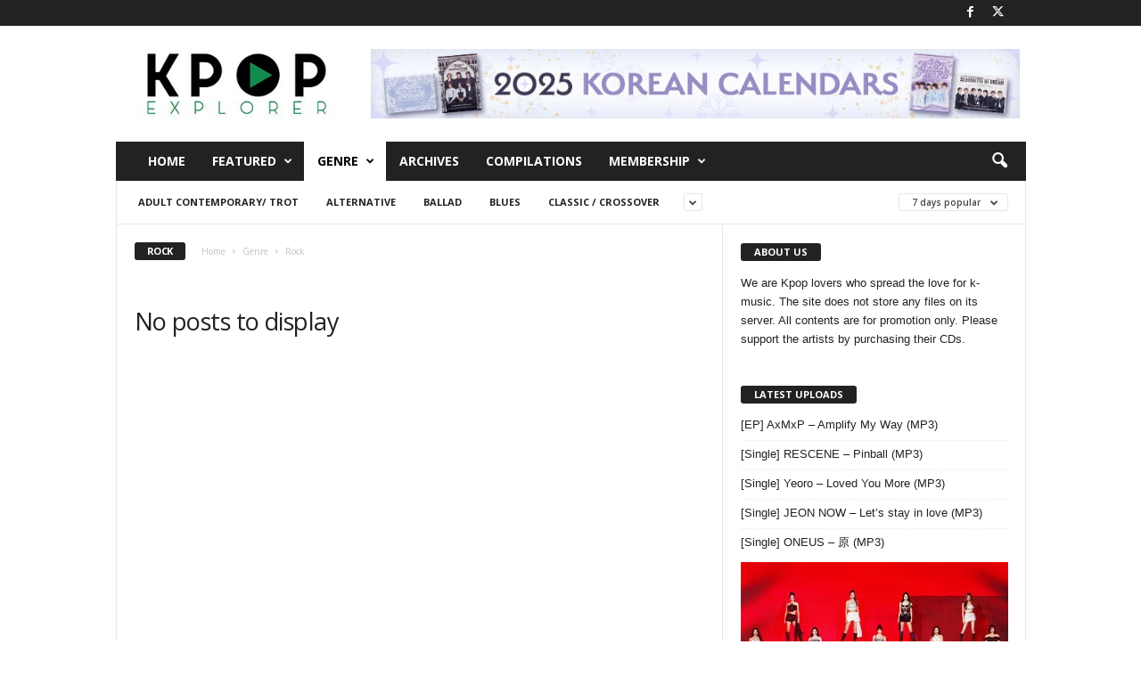

--- FILE ---
content_type: text/javascript
request_url: https://kpopexplorer.net/wp-content/plugins/paid-member-subscriptions/assets/js/front-end.js?ver=2.13.8
body_size: 6828
content:
/**
 * Define global variables so that the core plugin and 3rd party plugins can use them
 *
 */

// Paid Member Subscription submit buttons
var pms_payment_buttons

// Field wrappers
var $pms_auto_renew_field

// Checked Subscription
var $pms_checked_subscription
var $pms_checked_paygate

// Unavailable gateways message
var $pms_gateways_not_available

// Text placeholder for the payment buttons while processing
var pms_payment_button_loading_placeholder_text

// Form object
var $pms_form

// WPPB Email Confirmation
var is_pb_email_confirmation_on

// Billing Fields
var $pms_section_billing_details

/**
 * Core plugin
 *
 */
jQuery( function($) {

    if( window.history.replaceState ) {

        currentURL = window.location.href;

        currentURL = pms_remove_query_arg( 'pmsscscd', currentURL );
        currentURL = pms_remove_query_arg( 'pmsscsmsg', currentURL );
        currentURL = pms_remove_query_arg( 'pms_gateway_payment_action', currentURL );
        currentURL = pms_remove_query_arg( 'pms_gateway_payment_id', currentURL );
        currentURL = pms_remove_query_arg( 'pms_wppb_custom_success_message', currentURL );

        if ( currentURL != window.location.href )
            window.history.replaceState( null, null, currentURL );
    }


    /*
     * Strips one query argument from a given URL string
     *
     */
    function pms_remove_query_arg( key, sourceURL ) {

        var rtn = sourceURL.split("?")[0],
            param,
            params_arr = [],
            queryString = (sourceURL.indexOf("?") !== -1) ? sourceURL.split("?")[1] : "";

        if (queryString !== "") {
            params_arr = queryString.split("&");
            for (var i = params_arr.length - 1; i >= 0; i -= 1) {
                param = params_arr[i].split("=")[0];
                if (param === key) {
                    params_arr.splice(i, 1);
                }
            }

            rtn = rtn + "?" + params_arr.join("&");

        }

        if(rtn.split("?")[1] == "") {
            rtn = rtn.split("?")[0];
        }

        return rtn;
    }

    // Paid Member Subscriptions submit buttons
    pms_payment_buttons  = 'input[name=pms_register], '
    pms_payment_buttons += 'input[name=pms_new_subscription], '
    pms_payment_buttons += 'input[name=pms_change_subscription], '
    pms_payment_buttons += 'input[name=pms_upgrade_subscription], '
    pms_payment_buttons += 'input[name=pms_renew_subscription], '
    pms_payment_buttons += 'input[name=pms_confirm_retry_payment_subscription], '
    pms_payment_buttons += 'input[name=pms_update_payment_method], '
    pms_payment_buttons += '#pms-paypal-express-confirmation-form input[type="submit"], '

    // Profile Builder submit buttons
    pms_payment_buttons += '.wppb-register-user input[name=register]'

    // Subscription pland ans payment gateway selectors
    var subscription_plan_selector = 'input[name=subscription_plans]'
    var paygate_selector           = 'input.pms_pay_gate'

    var settings_recurring = $('input[name="pms_default_recurring"]').val()

    $pms_section_billing_details = $('.pms-section-billing-details')
    is_pb_email_confirmation_on  = $pms_section_billing_details.siblings('.pms-email-confirmation-payment-message').length > 0 ? true : false

    // Field wrappers
    $pms_auto_renew_field = jQuery( '.pms-subscription-plan-auto-renew' )

    // Checked Subscription
    $pms_checked_subscription = jQuery( subscription_plan_selector + '[type=radio]' ).length > 0 ? jQuery( subscription_plan_selector + '[type=radio]:checked' ) : jQuery( subscription_plan_selector + '[type=hidden]' )
    $pms_checked_paygate      = jQuery( paygate_selector + '[type=radio]' ).length > 0 ? jQuery( paygate_selector + '[type=radio]:checked' ) : jQuery( paygate_selector + '[type=hidden]' )

    // Unavailable gateways message
    $pms_gateways_not_available = jQuery( '#pms-gateways-not-available' )

    pms_payment_button_loading_placeholder_text = $('#pms-submit-button-loading-placeholder-text').text()

    /*
     * Hide "automatically renew subscription" checkbox for manual payment gateway
     *
     */
    jQuery(document).ready( function() {

        /**
         * Set checked payment gateway when clicking on a payment gateway radio
         *
         */
        $( document ).on( 'click', paygate_selector, function() {

            if( $(this).is(':checked') )
                $pms_checked_paygate = $(this)

            // Show / hide the credit card details
            if( $pms_checked_paygate.data('type') == 'credit_card' )
                $('.pms-credit-card-information').show()
            else
                $('.pms-credit-card-information').hide()

            // Show billing fields
            handle_billing_fields_display()

        })


        /**
         * Handle auto-renew checkbox and payment gateways display when clicking on a subscription plan
         *
         */
        $( document ).on( 'click', subscription_plan_selector + '[type=radio], ' + subscription_plan_selector + '[type="hidden"]', function() {

            if( $(this).is(':checked') )
                $pms_checked_subscription = $(this)

            if( typeof $pms_form == 'undefined' )
                $pms_form = $(this).closest('form')

            handle_auto_renew_field_display()
            handle_payment_gateways_display()

            // Show billing fields
            handle_billing_fields_display()

        })

        /** Billing fields PWYW compatibility */
        $(document).on('change', '.pms_pwyw_pricing', handle_billing_fields_display )
        $(document).on('keyup', '.pms_pwyw_pricing', handle_billing_fields_display )

        /**
         * Handle the auto renew checkbox field display in the page
         *
         */
        function handle_auto_renew_field_display() {

            if ( $pms_checked_subscription.data('recurring') == 1 && $pms_checked_paygate.data('recurring') != 'undefined' )
                $pms_auto_renew_field.show()
            else
                $pms_auto_renew_field.hide()


            if ($pms_checked_subscription.data('recurring') == 0) {

                if (settings_recurring == 1)
                    $pms_auto_renew_field.show()

            }

            if ( ( $pms_checked_subscription.data('fixed_membership') == 'on' && $pms_checked_subscription.data('allow_renew') != 'on' ) || $pms_checked_subscription.data('recurring') == 2 || $pms_checked_subscription.data('recurring') == 3 ) {
                $pms_auto_renew_field.hide()
            }

            if ( ( $pms_checked_subscription.data('fixed_membership') != 'on' && $pms_checked_subscription.data('duration') == 0 ) || ( $pms_checked_subscription.data('price') == 0 && !( $pms_checked_subscription.data('sign_up_fee') > 0 ) ) ) {

                if ( typeof $pms_checked_subscription.data('discountedPrice') == 'undefined' )
                    $pms_auto_renew_field.hide()
                else if ( typeof $pms_checked_subscription.data('isFullDiscount') != 'undefined' && $pms_checked_subscription.data('isFullDiscount') == true && $pms_checked_subscription.data('discountRecurringPayments') == 1 )
                    $pms_auto_renew_field.hide()

            }

            // show auto-renew checkbox for pro-rated plans that recur
            if ( $pms_checked_subscription.data('recurring') != 'undefined' && $pms_checked_subscription.data('recurring') != 3 && $pms_checked_subscription.data('recurring') != 2 ) {

                if ( $pms_checked_subscription.data('fixed_membership') != 'on' || ( $pms_checked_subscription.data('fixed_membership') == 'on' && $pms_checked_subscription.data('allow_renew') == 'on' ) ){

                    if ( typeof $pms_checked_subscription.data('prorated_discount') != 'undefined' && $pms_checked_subscription.data('prorated_discount') > 0 )
                        $pms_auto_renew_field.show()

                }

            }

        }


        /**
         * Handle the payment gateways radio buttons field display in the page
         *
         */
        function handle_payment_gateways_display() {

            // Before anything we display all gateways
            $('#pms-paygates-wrapper').show()
            $(paygate_selector).removeAttr('disabled')
            $(paygate_selector).closest('label').show()


            // Support for "trial"
            if ( $.pms_plan_has_trial() ) {
                $(paygate_selector + ':not([data-trial])').attr('disabled', true);
                $(paygate_selector + ':not([data-trial])').closest('label').hide();

            }


            // Support for "sign_up_fee"
            if ( $.pms_plan_has_signup_fee() ) {

                $(paygate_selector + ':not([data-sign_up_fee])').attr('disabled', true);
                $(paygate_selector + ':not([data-sign_up_fee])').closest('label').hide();

            }


            // Support for "recurring"
            if ($pms_checked_subscription.data('recurring') == 2) {

                $(paygate_selector + ':not([data-recurring])').attr('disabled', true);
                $(paygate_selector + ':not([data-recurring])').closest('label').hide();


            } else if ($pms_checked_subscription.data('recurring') == 1) {

                if ($pms_auto_renew_field.find('input[type=checkbox]').is(':checked')) {
                    $(paygate_selector + ':not([data-recurring])').attr('disabled', true);
                    $(paygate_selector + ':not([data-recurring])').closest('label').hide();
                }

            } else if (!$pms_checked_subscription.data('recurring')) {

                if (settings_recurring == 1) {
                    if ($pms_auto_renew_field.find('input[type=checkbox]').is(':checked')) {
                        $(paygate_selector + ':not([data-recurring])').attr('disabled', true);
                        $(paygate_selector + ':not([data-recurring])').closest('label').hide();
                    }
                } else if (settings_recurring == 2) {

                    $(paygate_selector + ':not([data-recurring])').attr('disabled', true);
                    $(paygate_selector + ':not([data-recurring])').closest('label').hide();

                }

            }


            // Select the first first available payment gateway by default after hiding the gateways
            if ($(paygate_selector + ':not([disabled]):checked').length == 0)
                $(paygate_selector + ':not([disabled])').first().trigger('click');



            if ($(paygate_selector).length > 0) {

                /**
                 * Handle case where no payment gateways are available
                 *
                 */
                if ($(paygate_selector + ':not([disabled])').length == 0) {

                    // Display the "no payment gateways are available" message
                    $pms_gateways_not_available.show();

                    // Hide credit card fields
                    $('.pms-credit-card-information').hide();
                    $('.pms-billing-details').hide();

                    // Disable submit button
                    if ($pms_checked_subscription.data('price') != 0) {

                        if ($pms_checked_subscription.length != 0)
                            $(pms_payment_buttons).attr('disabled', true).addClass('pms-submit-disabled');

                    }

                    /**
                     * Handle case where payment gateways are available for selection
                     *
                     */
                } else {

                    // Hide the "no payment gateways are available" message
                    $pms_gateways_not_available.hide();

                    // Show credit card fields if the selected payment gateway supports credit cards
                    if ($(paygate_selector + ':not([disabled]):checked[data-type="credit_card"]').length > 0) {
                        $('.pms-credit-card-information').show();
                        $('.pms-billing-details').show();
                    }

                    // Enable submit button
                    if ($pms_checked_subscription.length != 0)
                        $(pms_payment_buttons).attr('disabled', false).removeClass('pms-submit-disabled');

                }

            }


            // Hide credit card fields if it's a free plan
            if ( $pms_checked_subscription.data('price') == 0 && !$.pms_plan_has_signup_fee() ) {

                if ( $.pms_plan_is_prorated() ){

                    if ( $.pms_checkout_is_recurring() ){

                        if( typeof $pms_form != 'undefined' )
                            $.pms_show_payment_fields( $pms_form )

                        return
                    }

                }

                $('#pms-paygates-wrapper').hide()
                $(paygate_selector).attr('disabled', true)
                $(paygate_selector).closest('label').hide()

                $('.pms-credit-card-information').hide()
                $('.pms-billing-details').hide()

            }

        }

        /**
         * Handle the display of recurring period information for subscription plans
         * e.g. pro-rate scenario with free time for a subscription that needs to recur
         *
         */
        function handle_plan_recurring_duration_display() {

            if ( !( $( '#pms-change-subscription-form' ).length > 0 ) )
                return

            $( 'input[name="subscription_plans"]' ).each( function( index, plan ){

                // don't do anything for plans that do not recur or if they don't have a prorated discount
                if ( $(plan).data('recurring') == 3 || ( typeof $(plan).data('prorated_discount') == 'undefined' || $(plan).data('prorated_discount') == 0 ) )
                    return

                // show recurring data for plans that always recur
                if ( ( $(plan).data('recurring') == 2 || settings_recurring == 2 || $('input[name="pms_recurring"]', $pms_auto_renew_field).prop('checked') ) && $( '.pms-subscription-plan-price__recurring', $(plan).parent() ) )
                    $( '.pms-subscription-plan-price__recurring', $(plan).parent() ).show()
                else
                    $( '.pms-subscription-plan-price__recurring', $(plan).parent() ).hide()

            })

        }

        /**
         * Show billing fields if necessary
         */
        function handle_billing_fields_display(){

            if( !( $pms_section_billing_details.length > 0 ) )
                return

            if ( $pms_checked_subscription.length > 0 && !is_pb_email_confirmation_on && ( $pms_checked_subscription.data('price') != 0 || $.pms_plan_has_signup_fee( $pms_checked_subscription ) ) )
                $('.pms-billing-details').show()

        }


        /**
         * Disable the form submit button when the form is submitted
         *
         */
        jQuery(document).on( 'submit', '.pms-form', disable_form_submit_button )

        if( jQuery( '.wppb-register-user' ).length > 0 && jQuery( '.wppb-register-user .wppb-subscription-plans' ).length > 0 )
            jQuery(document).on('submit', '.wppb-register-user', disable_form_submit_button)

        function disable_form_submit_button( e ){

            var target_button = jQuery( 'input[type="submit"], button[type="submit"]', jQuery(this) ).not('#pms-apply-discount').not('input[name="pms_redirect_back"]')[0]

            if ( $(target_button).hasClass('pms-submit-disabled') )
                return false

            $(target_button).data('original-value', $(target_button).val())

            // Replace the button text with the placeholder
            if (pms_payment_button_loading_placeholder_text.length > 0) {

                $(target_button).addClass('pms-submit-disabled').val(pms_payment_button_loading_placeholder_text)

                if ($(target_button).is('button'))
                    $(target_button).text(pms_payment_button_loading_placeholder_text)

            }

        }


        /**
         * Trigger a click on the checked subscription plan when checking / unchecking the
         * auto-renew checkbox as this also takes into account whether the auto-renew field
         * is checked, thus hiding the unneeded payment gateways
         *
         */
        $pms_auto_renew_field.click( function() {

            handle_auto_renew_field_display()
            handle_payment_gateways_display()
            handle_plan_recurring_duration_display()

        });


        /**
         * Trigger a click on the selected subscription plan so that
         * the rest of the checkout interfacte changes
         *
         */
        handle_auto_renew_field_display()
        handle_payment_gateways_display()
        handle_plan_recurring_duration_display()
        handle_billing_fields_display()

        /**
         * Show the paygates inner wrapper
         *
         */
        $( '#pms-paygates-inner' ).css( 'visibility', 'visible' );

        /**
         * Compatibility when the form is placed inside an Elementor Popup
         */
        jQuery(document).on('elementor/popup/show', function () {

            if ($('.pms-form', $('.elementor-popup-modal')).length > 0) {
                handle_auto_renew_field_display()
                handle_payment_gateways_display()
                handle_plan_recurring_duration_display()
                handle_billing_fields_display()

                $('#pms-paygates-inner').css('visibility', 'visible');
            }

        })

        /**
         * WPPB Conditional Logic compatibility
         */
        if ( $('.wppb-register-user').length != 0 && $('.wppb-subscription-plans').length != 0 ) {

            // if there are 2 or more plans in the form, since they use the same meta name, only the LAST field from the
            // PB Form Fields interface will have a default values selected, but we have no idea which field is displayed
            // so we need to make sure the visible one has it's default plan selected
            pmsHandleDefaultWPPBFormSelectedPlanOnLoad()
            pmsHandleGatewaysDisplayRemove()

            $(document).on( "wppbRemoveRequiredAttributeEvent", pmsHandleGatewaysDisplayRemove )
            $(document).on( "wppbAddRequiredAttributeEvent", pmsHandleGatewaysDisplayShow )

            function pmsHandleGatewaysDisplayRemove( event = '' ) {

                if( $( '#pms-paygates-wrapper' ).is( ':hidden' ) )
                    return

                if( event != '' ){
                    var element = event.target

                    if ( typeof $(element).attr('conditional-name') == 'undefined' || $(element).attr('conditional-name') != 'subscription_plans' )
                        return
                }

                var visible_plans = false

                $('.wppb-subscription-plans').each( function( index, item ){

                    if( $( item ).is( ':visible' ) ){

                        var only_free_plans = true

                        $( '.pms-subscription-plan input[name="subscription_plans"]', $( item ) ).each( function( index, item ){

                            if( $( item ).data('price') && $( item ).data('price') > 0 ){
                                only_free_plans = false
                                return false
                            }

                        })

                        if( only_free_plans )
                            visible_plans = false
                        else
                            visible_plans = true

                        return false
                    }

                })

                if( visible_plans === false ){
                    $('#pms-paygates-wrapper').hide()
                    $( paygate_selector ).attr( 'disabled', true )
                    $( paygate_selector ).closest( 'label' ).hide()

                    $('.pms-credit-card-information').hide()
                    $('.pms-billing-details').hide()

                    $('.pms-price-breakdown__holder').hide()
                } else {
                    pmsHandleDefaultWPPBFormSelectedPlanOnLoad()
                }

            }

            function pmsHandleGatewaysDisplayShow(event = '') {

                if (event != '') {
                    var element = event.target

                    if (typeof $(element).attr('conditional-name') == 'undefined' || $(element).attr('conditional-name') != 'subscription_plans')
                        return
                }

                var visible_plans = false

                $('.wppb-subscription-plans').each(function (index, item) {

                    if ($(item).is(':visible')) {

                        var only_free_plans = true

                        $('.pms-subscription-plan', $(item)).each(function (index, plan) {

                            if ($('input', $(plan)).data('price') && $('input', $(plan)).data('price') > 0) {
                                only_free_plans = false
                                return false
                            }

                        })

                        if (only_free_plans)
                            visible_plans = false
                        else
                            visible_plans = true

                        return false
                    }

                })

                if (visible_plans === false) {
                    $('#pms-paygates-wrapper').hide()
                    $(paygate_selector).attr('disabled', true)
                    $(paygate_selector).closest('label').hide()

                    $('.pms-credit-card-information').hide()
                    $('.pms-billing-details').hide()

                    $('.pms-price-breakdown__holder').hide()
                } else {
                    $('#pms-paygates-wrapper').show()
                    $(paygate_selector).removeAttr('disabled')
                    $(paygate_selector).closest('label').show()

                    $('.pms-credit-card-information').show()
                    $('.pms-billing-details').show()

                    $('.pms-price-breakdown__holder').show()
                }

            }

            function pmsHandleDefaultWPPBFormSelectedPlanOnLoad() {

                if( !( jQuery( '#wppb-register-user' ).length > 0 ) )
                    return

                // 2 or more plans in the form
                if( !( jQuery( '.wppb-subscription-plans').length > 1 ) )
                    return

                jQuery('.wppb-subscription-plans' ).each( function(){

                    if( jQuery( this ).is( ':visible' ) ){

                        jQuery( this ).find("input[name=\'subscription_plans\']").each(function (index, item) {

                            if ( typeof jQuery(item).data("default-selected") != "undefined" && jQuery(item).data("default-selected") == true ) {
                                jQuery(item).prop("checked", "checked")
                                jQuery(item).trigger("click")
                            }

                        })

                        return
                    }

                })

            }

        }

        /**
         * On the Change Subscription form change the button name based on which plans group the user clicks
         */
        if( $('#pms-change-subscription-form').length > 0 ){

            if ( $pms_checked_subscription.closest('.pms-upgrade__group').hasClass('pms-upgrade__group--upgrade') ){

                $('#pms-change-subscription-form input[name="pms_change_subscription"]').val($('#pms-change-subscription-form input[name="pms_button_name_upgrade"]').val())
                $('#pms-change-subscription-form input[name="form_action"]').val($('#pms-change-subscription-form input[data-name="upgrade_subscription"]').val())

            } else if ( $pms_checked_subscription.closest('.pms-upgrade__group').hasClass('pms-upgrade__group--downgrade') ){

                $('#pms-change-subscription-form input[name="pms_change_subscription"]').val($('#pms-change-subscription-form input[name="pms_button_name_downgrade"]').val())
                $('#pms-change-subscription-form input[name="form_action"]').val($('#pms-change-subscription-form input[data-name="downgrade_subscription"]').val())

            }

            $('#pms-change-subscription-form .pms-upgrade__group--upgrade .pms-subscription-plan input').on('click', function () {

                $('#pms-change-subscription-form input[name="pms_change_subscription"]').val($('#pms-change-subscription-form input[name="pms_button_name_upgrade"]').val())
                $('#pms-change-subscription-form input[name="form_action"]').val($('#pms-change-subscription-form input[data-name="upgrade_subscription"]').val())

            })

            $('#pms-change-subscription-form .pms-upgrade__group--downgrade .pms-subscription-plan input').on('click', function () {

                $('#pms-change-subscription-form input[name="pms_change_subscription"]').val($('#pms-change-subscription-form input[name="pms_button_name_downgrade"]').val())
                $('#pms-change-subscription-form input[name="form_action"]').val($('#pms-change-subscription-form input[data-name="downgrade_subscription"]').val())

            })

            $('#pms-change-subscription-form .pms-upgrade__group--change .pms-subscription-plan input').on('click', function () {

                $('#pms-change-subscription-form input[name="pms_change_subscription"]').val($('#pms-change-subscription-form input[name="pms_button_name_change"]').val())
                $('#pms-change-subscription-form input[name="form_action"]').val('')

            })

        }

    })


    /*
     * Add field error for a given element name
     *
     */
    $.pms_add_field_error = function( error, field_name ) {

        if( error == '' || error == 'undefined' || field_name == '' || field_name == 'undefined' )
            return false;

        $field          = $('[name=' + field_name + ']');
        $field_wrapper  = $field.closest('.pms-field');

        error = '<p>' + error + '</p>';

        if( $field_wrapper.find('.pms_field-errors-wrapper').length > 0 )
            $field_wrapper.find('.pms_field-errors-wrapper').html( error );
        else
            $field_wrapper.append('<div class="pms_field-errors-wrapper pms-is-js">' + error + '</div>');

    }

    $.pms_add_general_error = function( error ){
        if( error == '' || error == 'undefined' )
            return false

        var target = $('.pms-form')

        target.prepend( '<div class="pms_field-errors-wrapper pms-is-js"><p>' + error + '</p></div>' )
    }

    $.pms_add_subscription_plans_error = function( error ){
        if( error == '' || error == 'undefined' )
            return false

        $('<div class="pms_field-errors-wrapper pms-is-js"><p>' + error + '</p></div>').insertBefore( '#pms-paygates-wrapper' )
    }

    /*
     * Clear all field errors added with js
     *
     */
    $.pms_clean_field_errors = function() {

        $('.pms_field-errors-wrapper.pms-is-js').remove();

    }

    /**
     * Check if a plan has trial enabled
     */
    $.pms_plan_has_trial = function( element = null ) {

        if( element == null )
            element = $pms_checked_subscription

        if (typeof element.data('trial') == 'undefined' || element.data('trial') == '0' )
            return false

        return true

    }

    /**
     * Check if a plan has sign-up fee enabled
     */
    $.pms_plan_has_signup_fee = function( element = null ) {

        if( element == null )
            element = $pms_checked_subscription

        if( typeof element.data('sign_up_fee') == 'undefined' || element.data('sign_up_fee') == '0' )
            return false

        return true

    }

    /**
     * Check if a plan is prorated
     */
    $.pms_plan_is_prorated = function( element = null ) {

        if ( !( $('#pms-change-subscription-form').length > 0 ) )
            return false

        if( element == null )
            element = $pms_checked_subscription

        if ( typeof element.data('prorated_discount') != 'undefined' && element.data('prorated_discount') > 0 )
            return true

        return false

    }

    /**
     * Checks if a given/selected plan plus the current form state create a recurring checkout
     */
    $.pms_checkout_is_recurring = function( element = null ) {

        if( element == null )
            element = $pms_checked_subscription

        if ( ( settings_recurring == '2' || $('input[name="pms_recurring"]', $pms_auto_renew_field).prop('checked') || element.data('recurring') == 2 ) && element.data('recurring') != 3 )
            return true

        return false

    }

    /**
     * Function to hide payment fields
     *
     */
    $.pms_hide_payment_fields = function( form ) {

        if( typeof form == 'undefined' )
            return

        if ( typeof form.pms_paygates_wrapper == 'undefined' )
            form.pms_paygates_wrapper = form.find('#pms-paygates-wrapper').clone()

        form.find('#pms-paygates-wrapper').replaceWith('<span id="pms-paygates-wrapper">')

        form.find('.pms-credit-card-information').hide()

        if ( typeof form.pms_billing_details == 'undefined' ) {

            if ( typeof PMS_ChosenStrings !== 'undefined' && $.fn.chosen != undefined ) {
                form.find('#pms_billing_country').chosen('destroy')
                form.find('#pms_billing_state').chosen('destroy')
            }

            form.pms_billing_details = form.find('.pms-billing-details').clone()

        }

        form.find('.pms-billing-details').replaceWith('<span class="pms-billing-details">')

    }

    /**
     * Function to show payment fields
     *
     */
    $.pms_show_payment_fields = function( form ) {

        if( typeof form == 'undefined' )
            return

        if ( typeof form.pms_paygates_wrapper != 'undefined' )
            form.find('#pms-paygates-wrapper').replaceWith( form.pms_paygates_wrapper )

        if ( typeof $pms_checked_paygate != 'unedfined' && $pms_checked_paygate.data('type') == 'credit_card' )
            form.find('.pms-credit-card-information').show()

        if ( typeof form.pms_billing_details != 'undefined' ) {

            form.find('.pms-billing-details').replaceWith(form.pms_billing_details)

            if ( typeof PMS_ChosenStrings !== 'undefined' && $.fn.chosen != undefined ) {

                form.find('#pms_billing_country').chosen(PMS_ChosenStrings)

                if ( $('#pms_billing_state option').length > 0 )
                    form.find('#pms_billing_state').chosen(PMS_ChosenStrings)

            }

        }

    }

    /*
    * GDPR Delete button
     */
    jQuery("#pms-delete-account").on("click", function (e) {
        e.preventDefault();

        var pmsDeleteUser = prompt(pmsGdpr.delete_text);
        if( pmsDeleteUser === "DELETE" ) {
            window.location.replace(pmsGdpr.delete_url);
        }
        else{
            alert( pmsGdpr.delete_error_text );
        }
    })

})


/*
 * Profile Builder Compatibility
 *
 */
jQuery( function($) {

    $(document).ready( function() {

        /**
         * Hide email confirmation payment message if no subscription plan is checked, or a free subscription is selected
         */

        // Handle on document ready
        if ( ( $('.pms-subscription-plan input[type=radio][data-price="0"]').is(':checked') || $('.pms-subscription-plan input[type=hidden]').attr( 'data-price' ) == '0' ||
            $('.pms-subscription-plan input[type=radio]').prop('checked') == false ) && !$.pms_plan_has_signup_fee() ) {

            $('.pms-email-confirmation-payment-message').hide()
        }

        if( $('.pms-subscription-plan input[type=radio]').length > 0 ) {

            var has_paid_subscription = false

            $('.pms-subscription-plan input[type=radio]').each( function() {
                if( $(this).data('price') != 0 || $.pms_plan_has_signup_fee( $(this) ) )
                    has_paid_subscription = true
            })

            if( !has_paid_subscription )
                $('.pms-email-confirmation-payment-message').hide()

        }

        // Handle clicking on the subscription plans
        $('.pms-subscription-plan input[type=radio]').click(function(){

            if ( $('.pms-subscription-plan input[type=radio][data-price="0"]').is(':checked') && !$.pms_plan_has_signup_fee( $(this) ) )
                $('.pms-email-confirmation-payment-message').hide()
            else
                $('.pms-email-confirmation-payment-message').show()

        })

        $('.wppb-edit-user input[required]').on('invalid', function(e){
            pms_reset_submit_button( $('.wppb-edit-user .wppb-subscription-plans input[type="submit"]').first() )
        })

    })

    function pms_reset_submit_button( target ) {

        setTimeout( function() {

            target.attr( 'disabled', false ).removeClass( 'pms-submit-disabled' ).val( target.data( 'original-value' ) ).blur();

            if( $( target ).is( 'button' ) )
                $( target ).text( target.data('original-value') )

        }, 1 )

    }

})


/**
 * Billing Fields
 */
jQuery( function($) {

    $(document).ready( function() {

        // States field
        if( typeof PMS_States == 'undefined' || !PMS_States )
            return

        pms_handle_billing_state_field_display()

        $(document).on( 'change', '#pms_billing_country', function() {

            pms_handle_billing_state_field_display()

        })

        if( typeof PMS_ChosenStrings !== 'undefined' && $.fn.chosen != undefined ){
            $('#pms_billing_country').chosen( PMS_ChosenStrings )

            if( $('#pms_billing_state option').length > 0 )
                $('#pms_billing_state').chosen( PMS_ChosenStrings )
        }

        // Autocomplete email address
        $('input[name=pms_billing_email]').each(function () {

            if ( $(this).val() != '' )
                $(this).addClass('pms-has-value')

        })

    })

    /**
     * Fill in billing email address when typing the email address
     *
     */
    $(document).on('keyup', '#pms_user_email, .wppb-form-field input[name=email]', function () {

        if ( $(this).closest('form').find('[name=pms_billing_email]').length == 0 )
            return false

        if ( $(this).closest('form').find('[name=pms_billing_email]').hasClass('pms-has-value') )
            return false

        $(this).closest('form').find('[name=pms_billing_email]').val( $(this).val() )

    })

    function pms_handle_billing_state_field_display(){

        var country = $('.pms-billing-details #pms_billing_country').val()

        if( PMS_States[country] ){

            if( typeof PMS_ChosenStrings !== 'undefined' && $.fn.chosen != undefined )
                $('.pms-billing-state__select').chosen('destroy')

            $('.pms-billing-state__select option').remove()
            $('.pms-billing-state__select').append('<option value=""></option>');

            for( var key in PMS_States[country] ){
                if( PMS_States[country].hasOwnProperty(key) )
                    $('.pms-billing-state__select').append('<option value="'+ key +'">'+ PMS_States[country][key] +'</option>')
            }

            var prevValue = $('.pms-billing-state__input').val()

            if( prevValue != '' )
                $('.pms-billing-state__select').val( prevValue )

            $('.pms-billing-state__input').removeAttr('name').removeAttr('id').hide()
            $('.pms-billing-state__select').attr('name','pms_billing_state').attr('id','pms_billing_state').show()

            if( typeof PMS_ChosenStrings !== 'undefined' && $.fn.chosen != undefined )
                $('.pms-billing-state__select').chosen( PMS_ChosenStrings )

        } else {

            if( typeof PMS_ChosenStrings !== 'undefined' && $.fn.chosen != undefined )
                $('.pms-billing-state__select').chosen('destroy')

            $('.pms-billing-state__select').removeAttr('name').removeAttr('id').hide()
            $('.pms-billing-state__input').attr('name','pms_billing_state').attr('id','pms_billing_state').show()

        }

    }

})

/**
* Move the "Pricing Page Style" button from the admin footer
* next to the "Document Overview" button
*
*/
jQuery(document).ready( function($) {
    $buttonsWrapper = $('#pms-create-pricing-page-style-wrapper');

    setTimeout(function (){

        $buttons = $buttonsWrapper.children();

        $('.edit-post-header-toolbar').after( $buttons );

        $('#pms-popup-style').css({
            'display': 'flex',
            'flex-direction': 'row',
            'align-items': 'center',
            'justify-content': 'center',
            'height': '33px',
            'margin-left': '10px',
            'gap': '7px'
        });

        $buttonsWrapper.remove();
    }, 500);

    /*
    * Showing and closing the modal
    */

    $(document).on( 'click', '#pms-popup-style', function() {
        $( '.pms-modal' ).show();
        jQuery('.overlay').show();
    });

    $(document).on( 'click', '.pms-button-close', function() {
        $( '.pms-modal' ).hide();
        jQuery('.overlay').hide();
    });
});
